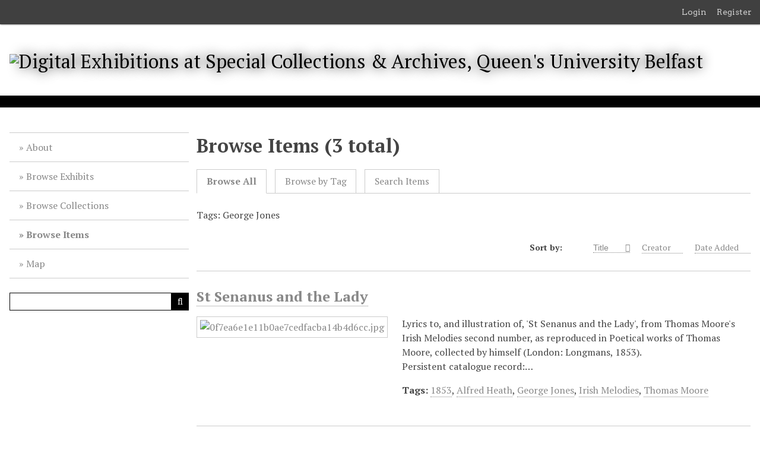

--- FILE ---
content_type: text/html; charset=utf-8
request_url: https://omeka.qub.ac.uk/items/browse?tags=George+Jones&sort_field=Dublin+Core%2CTitle&sort_dir=d
body_size: 4408
content:
<!DOCTYPE html>
<html lang="en-US">
<head>
    <meta charset="utf-8">
    <meta name="viewport" content="width=device-width, initial-scale=1">
        <meta name="description" content="Supporting and fostering DH awareness and skills" />
            <title>Browse Items &middot; Digital Exhibitions at Special Collections &amp; Archives, Queen&#039;s University Belfast</title>

    <link rel="alternate" type="application/rss+xml" title="Omeka RSS Feed" href="/items/browse?tags=George+Jones&amp;sort_field=Dublin+Core%2CTitle&amp;sort_dir=d&amp;output=rss2" /><link rel="alternate" type="application/atom+xml" title="Omeka Atom Feed" href="/items/browse?tags=George+Jones&amp;sort_field=Dublin+Core%2CTitle&amp;sort_dir=d&amp;output=atom" />
    <!-- Plugin Stuff -->

    		<script type="text/javascript">
			jQuery(document).ready(function(){

				jQuery("a.iframe").fancybox({
			             'type': 'iframe'
				});
				});
		</script>
	
<!-- Global site tag (gtag.js) - Google Analytics -->
<script async src="https://www.googletagmanager.com/gtag/js?id=UA-76610815-11"></script>
<script>
  window.dataLayer = window.dataLayer || [];
  function gtag(){dataLayer.push(arguments);}
  gtag('js', new Date());

  gtag('config', 'UA-76610815-11');
</script>


    <!-- Stylesheets -->
    <link href="/application/views/scripts/css/public.css?v=3.1" media="screen" rel="stylesheet" type="text/css" >
<link href="/plugins/ConnectedCarousel/views/public/css/slick.css?v=3.1" media="all" rel="stylesheet" type="text/css" >
<link href="/plugins/ConnectedCarousel/views/public/css/jquery.fancybox.css?v=3.1" media="all" rel="stylesheet" type="text/css" >
<link href="/plugins/ConnectedCarousel/views/public/css/jquery.fancybox-buttons.css?v=3.1" media="all" rel="stylesheet" type="text/css" >
<link href="/plugins/Geolocation/views/shared/javascripts/leaflet/leaflet.css?v=3.1" media="" rel="stylesheet" type="text/css" >
<link href="/plugins/Geolocation/views/shared/css/geolocation-marker.css?v=3.1" media="all" rel="stylesheet" type="text/css" >
<link href="/plugins/GuestUser/views/public/css/guest-user.css?v=3.1" media="all" rel="stylesheet" type="text/css" >
<link href="/plugins/VimeoImport/views/public/css/VimeoImport.css?v=3.1" media="all" rel="stylesheet" type="text/css" >
<link href="//fonts.googleapis.com/css?family=Arvo:400" media="screen" rel="stylesheet" type="text/css" >
<link href="/application/views/scripts/css/admin-bar.css?v=3.1" media="screen" rel="stylesheet" type="text/css" >
<link href="/application/views/scripts/css/iconfonts.css?v=3.1" media="all" rel="stylesheet" type="text/css" >
<link href="/themes/default/css/style.css?v=3.1" media="all" rel="stylesheet" type="text/css" >
<link href="//fonts.googleapis.com/css?family=PT+Serif:400,700,400italic,700italic" media="all" rel="stylesheet" type="text/css" ><style type="text/css" media="screen">header {background:transparent url("https://omeka.qub.ac.uk/files/theme_uploads/5b104fff4560bfe49bc1ce9d47c99fc7.jpg") center left no-repeat;}</style>
        <style>
        body {
            background-color: #FFFFFF;
            color: #444444;
        }
        #site-title a:link, #site-title a:visited,
        #site-title a:active, #site-title a:hover {
            color: #000000;
                        text-shadow: 0px 0px 20px #000;
                    }
        a:link {
            color: #888888;
        }
        a:visited {
            color: #b0b0b0;
        }
        a:hover, a:active, a:focus {
            color: #606060;
        }
        
        .button, button,
        input[type="reset"],
        input[type="submit"],
        input[type="button"],
        .pagination_next a, 
        .pagination_previous a {
          background-color: #000000;
          color: #FFFFFF !important;
        }
        
        #search-form input[type="text"] {
            border-color: #000000        }
        
        .mobile li { 
            background-color: #282828;
        }
        
        .mobile li ul li {
            background-color: #141414;
        }
        
        .mobile li li li {
            background-color: #000000;
        }
    </style>
    <!-- JavaScripts -->
    <script type="text/javascript" src="//ajax.googleapis.com/ajax/libs/jquery/3.6.0/jquery.min.js"></script>
<script type="text/javascript">
    //<!--
    window.jQuery || document.write("<script type=\"text\/javascript\" src=\"\/application\/views\/scripts\/javascripts\/vendor\/jquery.js?v=3.1\" charset=\"utf-8\"><\/script>")    //-->
</script>
<script type="text/javascript" src="//ajax.googleapis.com/ajax/libs/jqueryui/1.12.1/jquery-ui.min.js"></script>
<script type="text/javascript">
    //<!--
    window.jQuery.ui || document.write("<script type=\"text\/javascript\" src=\"\/application\/views\/scripts\/javascripts\/vendor\/jquery-ui.js?v=3.1\" charset=\"utf-8\"><\/script>")    //-->
</script>
<script type="text/javascript" src="/application/views/scripts/javascripts/vendor/jquery.ui.touch-punch.js"></script>
<script type="text/javascript">
    //<!--
    jQuery.noConflict();    //-->
</script>
<script type="text/javascript" src="/plugins/ConnectedCarousel/views/public/javascripts/slick.js?v=3.1"></script>
<script type="text/javascript" src="/plugins/ConnectedCarousel/views/public/javascripts/jquery.fancybox.js?v=3.1"></script>
<script type="text/javascript" src="/plugins/Geolocation/views/shared/javascripts/leaflet/leaflet.js?v=3.1"></script>
<script type="text/javascript" src="/plugins/Geolocation/views/shared/javascripts/leaflet/leaflet-providers.js?v=3.1"></script>
<script type="text/javascript" src="/plugins/Geolocation/views/shared/javascripts/map.js?v=3.1"></script>
<script type="text/javascript" src="/plugins/GuestUser/views/public/javascripts/guest-user.js?v=3.1"></script>
<script type="text/javascript" src="/plugins/VimeoImport/views/public/javascripts/VimeoImport.js?v=3.1"></script>
<script type="text/javascript" src="/themes/default/javascripts/vendor/modernizr.js?v=3.1"></script>
<!--[if (gte IE 6)&(lte IE 8)]><script type="text/javascript" src="/application/views/scripts/javascripts/vendor/selectivizr.js?v=3.1"></script><![endif]-->
<script type="text/javascript" src="/application/views/scripts/javascripts/vendor/respond.js?v=3.1"></script>
<script type="text/javascript" src="/application/views/scripts/javascripts/vendor/jquery-accessibleMegaMenu.js?v=3.1"></script>
<script type="text/javascript" src="/application/views/scripts/javascripts/globals.js?v=3.1"></script>
<script type="text/javascript" src="/themes/default/javascripts/default.js?v=3.1"></script></head>
<body class="admin-bar items browse">
    <a href="#content" id="skipnav">Skip to main content</a>
    <nav id="admin-bar">

<ul class="navigation">
    <li>
        <a id="menu-guest-user-login" href="/guest-user/user/login">Login</a>
    </li>
    <li>
        <a id="menu-guest-user-register" href="/guest-user/user/register">Register</a>
    </li>
</ul></nav>

        <header role="banner">
            <div id='guest-user-register-info'>Guests</div>            <div id="site-title"><a href="https://omeka.qub.ac.uk" ><img src="https://omeka.qub.ac.uk/files/theme_uploads/86bc561655c3ac30210dab50f7340afb.png" alt="Digital Exhibitions at Special Collections &amp; Archives, Queen&#039;s University Belfast" /></a>
</div>
        </header>
            
        <div class="menu-button button">Menu</div>
            
        <div id="wrap">
            <nav id="primary-nav" role="navigation">
                <ul class="navigation">
    <li>
        <a href="/about">About</a>
    </li>
    <li>
        <a href="/exhibits">Browse Exhibits</a>
    </li>
    <li>
        <a href="/collections/browse">Browse Collections</a>
    </li>
    <li class="active">
        <a href="/items/browse">Browse Items</a>
    </li>
    <li>
        <a href="/geolocation/map/browse">Map</a>
    </li>
</ul>                <div id="search-container" role="search">
                                        <form id="search-form" name="search-form" action="/search" aria-label="Search" method="get">    <input type="text" name="query" id="query" value="" title="Query" aria-label="Query" aria-labelledby="search-form query">            <input type="hidden" name="query_type" value="keyword" id="query_type">                <input type="hidden" name="record_types[]" value="Item">                <input type="hidden" name="record_types[]" value="File">                <input type="hidden" name="record_types[]" value="Collection">                <button name="submit_search" id="submit_search" type="submit" value="Submit" title="Submit" class="button" aria-label="Submit" aria-labelledby="search-form submit_search"><span class="icon" aria-hidden="true"></span></button></form>
                                    </div>
            </nav>
            <div id="content" role="main" tabindex="-1">
                
<h1>Browse Items (3 total)</h1>

<nav class="items-nav navigation secondary-nav">
    <ul class="navigation">
    <li class="active">
        <a href="/items/browse">Browse All</a>
    </li>
    <li>
        <a href="/items/tags">Browse by Tag</a>
    </li>
    <li>
        <a href="/items/search">Search Items</a>
    </li>
</ul></nav>

<div id="item-filters"><ul><li class="tags">Tags: George Jones</li></ul></div>


<div id="sort-links">
    <span class="sort-label">Sort by: </span><ul id="sort-links-list"><li class="sorting desc" ><a href="/items/browse?tags=George+Jones&amp;sort_field=Dublin+Core%2CTitle&amp;sort_dir=a">Title <span aria-label="Sorting descending" title="Sorting descending"></span></a></li><li  ><a href="/items/browse?tags=George+Jones&amp;sort_field=Dublin+Core%2CCreator&amp;sort_dir=d">Creator <span aria-label="Sort ascending" title="Sort ascending"></span></a></li><li  ><a href="/items/browse?tags=George+Jones&amp;sort_field=added&amp;sort_dir=d">Date Added <span aria-label="Sort ascending" title="Sort ascending"></span></a></li></ul></div>


<div class="item hentry">
    <h2><a href="/items/show/376" class="permalink">St Senanus and the Lady</a></h2>
    <div class="item-meta">
        <div class="item-img">
        <a href="/items/show/376"><img src="https://omeka.qub.ac.uk/files/square_thumbnails/94d53659def6368617e82b6810ac455a.jpg" alt="0f7ea6e1e11b0ae7cedfacba14b4d6cc.jpg" title="0f7ea6e1e11b0ae7cedfacba14b4d6cc.jpg"></a>    </div>
    
        <div class="item-description">
        Lyrics to, and illustration of,  &#039;St Senanus and the Lady&#039;, from Thomas Moore&#039;s Irish Melodies second number, as reproduced in Poetical works of Thomas Moore, collected by himself (London: Longmans, 1853).<br />
Persistent catalogue record:…    </div>
    
        <div class="tags"><p><strong>Tags:</strong>
        <a href="/items/browse?tags=1853" rel="tag">1853</a>, <a href="/items/browse?tags=Alfred+Heath" rel="tag">Alfred Heath</a>, <a href="/items/browse?tags=George+Jones" rel="tag">George Jones</a>, <a href="/items/browse?tags=Irish+Melodies" rel="tag">Irish Melodies</a>, <a href="/items/browse?tags=Thomas+Moore" rel="tag">Thomas Moore</a></p>
    </div>
    
    <span class="Z3988" title="ctx_ver=Z39.88-2004&amp;rft_val_fmt=info%3Aofi%2Ffmt%3Akev%3Amtx%3Adc&amp;rfr_id=info%3Asid%2Fomeka.org%3Agenerator&amp;rft.creator=Moore%2C+Thomas%2C+author+%281779-1852%29%0D%0AJones%2C+George%2C+illustrator%281786-1869%29%0D%0AHeath%2C+Alfred%2C+engraver+%281812-1896%29&amp;rft.subject=Songs+--+19th+century&amp;rft.publisher=London%3A+Longmans%2C+1853&amp;rft.contributor=ERIN&amp;rft.date=1853-01-01&amp;rft.format=Still+image+--+jpg&amp;rft.source=Moore+collection&amp;rft.language=English&amp;rft.coverage=Europe%2C+1808-1880&amp;rft.rights=Reproduction+of+these+materials+in+any+format+for+any+purpose+other+than+personal+research+and+study+may+constitute+a+violation+of+CDPA+1988+and+infringement+of+rights+associated+with+the+materials.+Please+contact+us+for+permissions+information+at+specialcollections%40qub.ac.uk+&amp;rft.relation=www.erin.qub.ac.uk&amp;rft.title=St+Senanus+and+the+Lady&amp;rft.description=Lyrics+to%2C+and+illustration+of%2C++%27St+Senanus+and+the+Lady%27%2C+from+Thomas+Moore%27s+Irish+Melodies+second+number%2C+as+reproduced+in+Poetical+works+of+Thomas+Moore%2C+collected+by+himself+%28London%3A+Longmans%2C+1853%29.%0D%0APersistent+catalogue+record%3A+https%3A%2F%2Fencore.qub.ac.uk%2Fiii%2Fencore_qub%2Frecord%2FC__Rb1253687&amp;rft.type=document&amp;rft.identifier=https%3A%2F%2Fomeka.qub.ac.uk%2Fitems%2Fbrowse"></span>
    </div><!-- end class="item-meta" -->
</div><!-- end class="item hentry" -->
<div class="item hentry">
    <h2><a href="/items/show/373" class="permalink">Come o&#039;er the sea</a></h2>
    <div class="item-meta">
        <div class="item-img">
        <a href="/items/show/373"><img src="https://omeka.qub.ac.uk/files/square_thumbnails/2917d4d8a8a3fa2c29608cd3b0c52cea.jpg" alt="5671542cb09d7f67cc836080fc0dfa50.jpg" title="5671542cb09d7f67cc836080fc0dfa50.jpg"></a>    </div>
    
        <div class="item-description">
        Lyrics to, and illustration of, &quot;Come o&#039;er the sea&quot;, from Thomas Moore&#039;s Irish Melodies sixth number, as reproduced in Poetical works of Thomas Moore, collected by himself (London: Longman, 1840), vol. 3, p. 332-333.<br />
Persistent catalogue record:…    </div>
    
        <div class="tags"><p><strong>Tags:</strong>
        <a href="/items/browse?tags=Frederick+Heath" rel="tag">Frederick Heath</a>, <a href="/items/browse?tags=George+Jones" rel="tag">George Jones</a>, <a href="/items/browse?tags=Irish+Melodies" rel="tag">Irish Melodies</a>, <a href="/items/browse?tags=Thomas+Moore" rel="tag">Thomas Moore</a></p>
    </div>
    
    <span class="Z3988" title="ctx_ver=Z39.88-2004&amp;rft_val_fmt=info%3Aofi%2Ffmt%3Akev%3Amtx%3Adc&amp;rfr_id=info%3Asid%2Fomeka.org%3Agenerator&amp;rft.creator=Moore%2C+Thomas%2C+author+%281779-1852%29%0D%0AJones%2C+George%2C+illustrator+%281786-1869%29%0D%0AHeath%2C+Frederick%2C+engraver+%281810-1878%29&amp;rft.subject=Songs+--+19th+century&amp;rft.publisher=London%3A+Longmans%2C+1840&amp;rft.contributor=ERIN&amp;rft.date=1840-01-01&amp;rft.format=Still+image+--+jpg&amp;rft.source=Moore+collection&amp;rft.language=English&amp;rft.coverage=Europe%2C+1808-1880&amp;rft.rights=Reproduction+of+these+materials+in+any+format+for+any+purpose+other+than+personal+research+and+study+may+constitute+a+violation+of+CDPA+1988+and+infringement+of+rights+associated+with+the+materials.+Please+contact+us+for+permissions+information+at+specialcollections%40qub.ac.uk+&amp;rft.relation=www.erin.qub.ac.uk&amp;rft.title=Come+o%27er+the+sea&amp;rft.description=Lyrics+to%2C+and+illustration+of%2C+%22Come+o%27er+the+sea%22%2C+from+Thomas+Moore%27s+Irish+Melodies+sixth+number%2C+as+reproduced+in+Poetical+works+of+Thomas+Moore%2C+collected+by+himself+%28London%3A+Longman%2C+1840%29%2C+vol.+3%2C+p.+332-333.%0D%0APersistent+catalogue+record%3A+https%3A%2F%2Fencore.qub.ac.uk%2Fiii%2Fencore_qub%2Frecord%2FC__Rb1497096&amp;rft.type=document&amp;rft.identifier=https%3A%2F%2Fomeka.qub.ac.uk%2Fitems%2Fbrowse"></span>
    </div><!-- end class="item-meta" -->
</div><!-- end class="item hentry" -->
<div class="item hentry">
    <h2><a href="/items/show/360" class="permalink">Come o&#039;er the sea</a></h2>
    <div class="item-meta">
        <div class="item-img">
        <a href="/items/show/360"><img src="https://omeka.qub.ac.uk/files/square_thumbnails/e79428dc42ea2c3954712b647a67a708.jpg" alt="e8cf43aef38047e5d1220f34f3b1da42.jpg" title="e8cf43aef38047e5d1220f34f3b1da42.jpg"></a>    </div>
    
        <div class="item-description">
        Lyrics to, and illustration of,  &quot;Come o&#039;er the sea&quot;, from Thomas Moore&#039;s Irish Melodies sixth number, as reproduced in The Poetical works of Thomas Moore collected by himself, vol. 3  (London: Longmans, 1840-41). Persistent catalogue record:…    </div>
    
        <div class="tags"><p><strong>Tags:</strong>
        <a href="/items/browse?tags=1840" rel="tag">1840</a>, <a href="/items/browse?tags=Frederick+Heath" rel="tag">Frederick Heath</a>, <a href="/items/browse?tags=George+Jones" rel="tag">George Jones</a>, <a href="/items/browse?tags=Irish+Melodies" rel="tag">Irish Melodies</a>, <a href="/items/browse?tags=London" rel="tag">London</a>, <a href="/items/browse?tags=Longmans" rel="tag">Longmans</a>, <a href="/items/browse?tags=Thomas+Moore" rel="tag">Thomas Moore</a></p>
    </div>
    
    <span class="Z3988" title="ctx_ver=Z39.88-2004&amp;rft_val_fmt=info%3Aofi%2Ffmt%3Akev%3Amtx%3Adc&amp;rfr_id=info%3Asid%2Fomeka.org%3Agenerator&amp;rft.creator=Moore%2C+Thomas%2C+author+%281779-1852%29%0D%0AJones%2C+George%2C+illustrator+%281786-1869%29%0D%0AHeath%2C+Frederick%2C+engraver+%281810-1878%29&amp;rft.subject=Songs+--+19th+century&amp;rft.publisher=London%3A+Longmans%2C+1840-41&amp;rft.contributor=ERIN&amp;rft.date=1840-01-01&amp;rft.format=Still+image+--+jpg&amp;rft.source=Moore+collection&amp;rft.language=English&amp;rft.coverage=Europe%2C+1808-1880&amp;rft.rights=Reproduction+of+these+materials+in+any+format+for+any+purpose+other+than+personal+research+and+study+may+constitute+a+violation+of+CDPA+1988+and+infringement+of+rights+associated+with+the+materials.+Please+contact+us+for+permissions+information+at+specialcollections%40qub.ac.uk+&amp;rft.relation=www.erin.qub.ac.uk&amp;rft.title=Come+o%27er+the+sea&amp;rft.description=Lyrics+to%2C+and+illustration+of%2C++%22Come+o%27er+the+sea%22%2C+from+Thomas+Moore%27s+Irish+Melodies+sixth+number%2C+as+reproduced+in+The+Poetical+works+of+Thomas+Moore+collected+by+himself%2C+vol.+3++%28London%3A+Longmans%2C+1840-41%29.+Persistent+catalogue+record%3A+https%3A%2F%2Fencore.qub.ac.uk%2Fiii%2Fencore_qub%2Frecord%2FC__Rb1497096&amp;rft.type=document&amp;rft.identifier=https%3A%2F%2Fomeka.qub.ac.uk%2Fitems%2Fbrowse"></span>
    </div><!-- end class="item-meta" -->
</div><!-- end class="item hentry" -->


<div id="outputs">
    <span class="outputs-label">Output Formats</span>
                <p id="output-format-list">
        <a href="/items/browse?tags=George+Jones&amp;sort_field=Dublin+Core%2CTitle&amp;sort_dir=d&amp;output=atom">atom</a>, <a href="/items/browse?tags=George+Jones&amp;sort_field=Dublin+Core%2CTitle&amp;sort_dir=d&amp;output=dcmes-xml">dcmes-xml</a>, <a href="/items/browse?tags=George+Jones&amp;sort_field=Dublin+Core%2CTitle&amp;sort_dir=d&amp;output=json">json</a>, <a href="/items/browse?tags=George+Jones&amp;sort_field=Dublin+Core%2CTitle&amp;sort_dir=d&amp;output=omeka-xml">omeka-xml</a>, <a href="/items/browse?tags=George+Jones&amp;sort_field=Dublin+Core%2CTitle&amp;sort_dir=d&amp;output=rss2">rss2</a>        </p>
    </div>


        </div><!-- end content -->

    </div><!-- end wrap -->


    <footer role="contentinfo">

        <div id="footer-text">
                                    <p>Proudly powered by <a href="http://omeka.org">Omeka</a>.</p>
        </div>

        
    </footer><!-- end footer -->

    <script type="text/javascript">
    jQuery(document).ready(function () {
        Omeka.showAdvancedForm();
        Omeka.skipNav();
        Omeka.megaMenu();
        ThanksRoy.moveNavOnResize();
        ThanksRoy.mobileMenu();
    });
    </script>

</body>
</html>


--- FILE ---
content_type: application/javascript
request_url: https://omeka.qub.ac.uk/plugins/VimeoImport/views/public/javascripts/VimeoImport.js?v=3.1
body_size: 546
content:
jQuery(window).load(function() {
  var vimeoImportedThumb = jQuery("div#moving-image-item-type-metadata-imported-thumbnail div.element-text p").html();
  vimeoImportedThumb = vimeoImportedThumb || jQuery("div#moving-image-item-type-metadata-imported-thumbnail div.element-text").html();
  jQuery('a img[title="'+vimeoImportedThumb+'"]').hide();
  var adminImageDiv =   jQuery('a img[title="'+vimeoImportedThumb+'"]').parents("div.admin-thumb.panel");
  if(vimeoImportedThumb && adminImageDiv.children().length == 1)
    adminImageDiv.hide();
});
